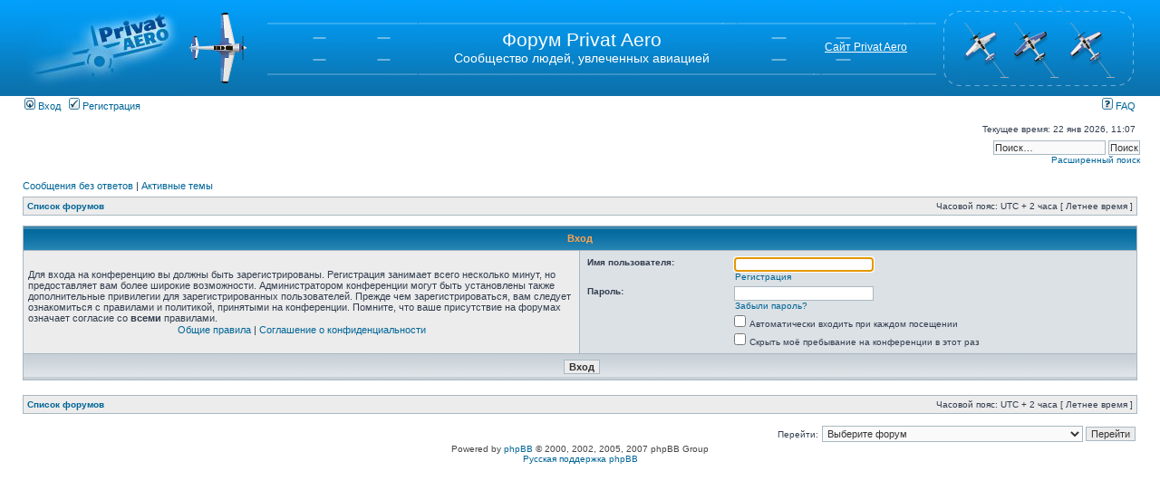

--- FILE ---
content_type: text/html; charset=UTF-8
request_url: http://forum.privat.aero/ucp.php?mode=login
body_size: 15288
content:
<!DOCTYPE html PUBLIC "-//W3C//DTD XHTML 1.0 Transitional//EN" "http://www.w3.org/TR/xhtml1/DTD/xhtml1-transitional.dtd">
<html xmlns="http://www.w3.org/1999/xhtml" dir="ltr" lang="ru-ru" xml:lang="ru-ru">
<head>

<meta http-equiv="content-type" content="text/html; charset=UTF-8" />
<meta http-equiv="content-language" content="ru-ru" />
<meta http-equiv="content-style-type" content="text/css" />
<meta http-equiv="imagetoolbar" content="no" />
<meta name="resource-type" content="document" />
<meta name="distribution" content="global" />
<meta name="copyright" content="2000, 2002, 2005, 2007 phpBB Group" />
<meta name="keywords" content="" />
<meta name="description" content="" />
<meta http-equiv="X-UA-Compatible" content="IE=EmulateIE7; IE=EmulateIE9" />

<title>Форум Privat Aero &bull; Личный раздел &bull; Вход</title>



<link rel="stylesheet" href="./styles/subsilver2/theme/stylesheet.css" type="text/css" />

<script type="text/javascript">
// <![CDATA[


function popup(url, width, height, name)
{
	if (!name)
	{
		name = '_popup';
	}

	window.open(url.replace(/&amp;/g, '&'), name, 'height=' + height + ',resizable=yes,scrollbars=yes,width=' + width);
	return false;
}

function jumpto()
{
	var page = prompt('Введите номер страницы, на которую хотите перейти:', '');
	var per_page = '';
	var base_url = '';

	if (page !== null && !isNaN(page) && page == Math.floor(page) && page > 0)
	{
		if (base_url.indexOf('?') == -1)
		{
			document.location.href = base_url + '?start=' + ((page - 1) * per_page);
		}
		else
		{
			document.location.href = base_url.replace(/&amp;/g, '&') + '&start=' + ((page - 1) * per_page);
		}
	}
}

/**
* Find a member
*/
function find_username(url)
{
	popup(url, 760, 570, '_usersearch');
	return false;
}

/**
* Mark/unmark checklist
* id = ID of parent container, name = name prefix, state = state [true/false]
*/
function marklist(id, name, state)
{
	var parent = document.getElementById(id);
	if (!parent)
	{
		eval('parent = document.' + id);
	}

	if (!parent)
	{
		return;
	}

	var rb = parent.getElementsByTagName('input');
	
	for (var r = 0; r < rb.length; r++)
	{
		if (rb[r].name.substr(0, name.length) == name)
		{
			rb[r].checked = state;
		}
	}
}



// ]]>
</script>

<script type="text/javascript">

  var _gaq = _gaq || [];
  _gaq.push(['_setAccount', 'UA-27039885-1']);
  _gaq.push(['_trackPageview']);

  (function() {
    var ga = document.createElement('script'); ga.type =
'text/javascript'; ga.async = true;
    ga.src = ('https:' == document.location.protocol ? 'https://ssl' :
'http://www') + '.google-analytics.com/ga.js';
    var s = document.getElementsByTagName('script')[0];
s.parentNode.insertBefore(ga, s);
  })();

</script>

</head>
<body class="ltr">

<a name="top"></a>

<div id="wrapheader">

	<div id="logodesc">
		<table width="100%" cellspacing="0">
		<tr>
			<td id="header_logo"><a href="./index.php?sid=2192468d1fcd4cd7961b9295afd1a71d"><img src="./styles/subsilver2/imageset/logo.jpg" width="170" height="106" alt="" title="" /></a></td>
			<td align="center" width="100%">
                <div id="bg_header_runway_wrapper">
                    <div id="bg_header_runway">
                        <h1>Форум Privat Aero</h1><span class="gen">Сообщество людей, увлеченных авиацией</span>
                        <div class="site-link"><a href="http://privat.aero">Cайт Privat Aero</a></span>
                    <div>
                </div>
			</td>
            <td id="bg_header_planes"><img src="./styles/subsilver2/theme/images/planes.jpg" alt="planes" /></td>
		</tr>
		</table>
	</div>

	<div id="menubar">
		<table width="100%" cellspacing="0">
		<tr>
			<td class="genmed">
				<a href="./ucp.php?mode=login&amp;sid=2192468d1fcd4cd7961b9295afd1a71d"><img src="./styles/subsilver2/theme/images/icon_mini_login.gif" width="12" height="13" alt="*" /> Вход</a>&nbsp; &nbsp;<a href="./ucp.php?mode=register&amp;sid=2192468d1fcd4cd7961b9295afd1a71d"><img src="./styles/subsilver2/theme/images/icon_mini_register.gif" width="12" height="13" alt="*" /> Регистрация</a>
					
			</td>
			<td class="genmed" align="right">
				<a href="./faq.php?sid=2192468d1fcd4cd7961b9295afd1a71d"><img src="./styles/subsilver2/theme/images/icon_mini_faq.gif" width="12" height="13" alt="*" /> FAQ</a>
				
				
			</td>
		</tr>
		</table>
	</div>

	<div id="datebar">
		<table width="100%" cellspacing="0">
		<tr>
			<td class="gensmall"></td>
			<td class="gensmall" align="right">Текущее время: 22 янв 2026, 11:07<br /></td>
		</tr>
		</table>
	</div>

</div>

    <div id="search-box" style=" text-align: right; padding-right: 22px; padding-top: 5px; ">
        <form action="./search.php" method="post" id="search">
           <input name="keywords" id="keywords" type="text" maxlength="128" title="Ключевые слова" class="inputbox search" value="Поиск…" onclick="if(this.value=='Поиск…')this.value='';" onblur="if(this.value=='')this.value='Поиск…';">
           <input class="button2" value="Поиск" type="submit"><br>
           <a href="./search.php" title="Параметры расширенного поиска">Расширенный поиск</a> 
        </form>
     </div>

<div id="wrapcentre">

	
	<p class="searchbar">
		<span style="float: left;"><a href="./search.php?search_id=unanswered&amp;sid=2192468d1fcd4cd7961b9295afd1a71d">Сообщения без ответов</a> | <a href="./search.php?search_id=active_topics&amp;sid=2192468d1fcd4cd7961b9295afd1a71d">Активные темы</a></span>
		
	</p>
	

	<br style="clear: both;" />

	<table class="tablebg" width="100%" cellspacing="1" cellpadding="0" style="margin-top: 5px;">
	<tr>
		<td class="row1">
			<p class="breadcrumbs"><a href="./index.php?sid=2192468d1fcd4cd7961b9295afd1a71d">Список форумов</a></p>
			<p class="datetime">Часовой пояс: UTC + 2 часа [ Летнее время ]</p>
		</td>
	</tr>
	</table>

	<br />

<form action="./ucp.php?mode=login&amp;sid=2192468d1fcd4cd7961b9295afd1a71d" method="post">

<table class="tablebg" width="100%" cellspacing="1">
<tr>
	
		<th colspan="2">Вход</th>
	
</tr>

<tr>
	<td class="row1" width="50%">
		<p class="genmed">Для входа на конференцию вы должны быть зарегистрированы. Регистрация занимает всего несколько минут, но предоставляет вам более широкие возможности. Администратором конференции могут быть установлены также дополнительные привилегии для зарегистрированных пользователей. Прежде чем зарегистрироваться, вам следует ознакомиться с правилами и политикой, принятыми на конференции. Помните, что ваше присутствие на форумах означает согласие со <strong>всеми</strong> правилами.</p>

		<p class="genmed" align="center">
			<a href="./ucp.php?mode=terms&amp;sid=2192468d1fcd4cd7961b9295afd1a71d">Общие правила</a> | <a href="./ucp.php?mode=privacy&amp;sid=2192468d1fcd4cd7961b9295afd1a71d">Соглашение о конфиденциальности</a>
		</p>
	</td>
	
	<td class="row2">
	
		<table align="center" cellspacing="1" cellpadding="4" style="width: 100%;">
		

		<tr>
			<td valign="top" ><b class="gensmall">Имя пользователя:</b></td>
			<td><input class="post" type="text" name="username" size="25" value="" tabindex="1" />
				
					<br /><a class="gensmall" href="./ucp.php?mode=register&amp;sid=2192468d1fcd4cd7961b9295afd1a71d">Регистрация</a>
				
			</td>
		</tr>
		<tr>
			<td valign="top" ><b class="gensmall">Пароль:</b></td>
			<td>
				<input class="post" type="password" name="password" size="25" tabindex="2" />
				<br /><a class="gensmall" href="./ucp.php?mode=sendpassword&amp;sid=2192468d1fcd4cd7961b9295afd1a71d">Забыли пароль?</a>
			</td>
		</tr>
		
			<tr>
				<td>&nbsp;</td>
				<td><input type="checkbox" class="radio" name="autologin" tabindex="3" /> <span class="gensmall">Автоматически входить при каждом посещении</span></td>
			</tr>
			
			<tr>
				<td>&nbsp;</td>
				<td><input type="checkbox" class="radio" name="viewonline" tabindex="4" /> <span class="gensmall">Скрыть моё пребывание на конференции в этот раз</span></td>
			</tr>
		
		</table>
	</td>
</tr>



<input type="hidden" name="redirect" value="./ucp.php?mode=login&amp;sid=2192468d1fcd4cd7961b9295afd1a71d" />

<tr>
	<td class="cat" colspan="2" align="center"><input type="hidden" name="sid" value="2192468d1fcd4cd7961b9295afd1a71d" />
<input type="hidden" name="redirect" value="index.php" />
<input type="submit" name="login" class="btnmain" value="Вход" tabindex="5" /></td>
</tr>
</table>

</form>

<br clear="all" />

<table class="tablebg" width="100%" cellspacing="1" cellpadding="0" style="margin-top: 5px;">
	<tr>
		<td class="row1">
			<p class="breadcrumbs"><a href="./index.php?sid=2192468d1fcd4cd7961b9295afd1a71d">Список форумов</a></p>
			<p class="datetime">Часовой пояс: UTC + 2 часа [ Летнее время ]</p>
		</td>
	</tr>
	</table>

<br clear="all" />

<div align="right">
	<form method="post" name="jumpbox" action="./viewforum.php?sid=2192468d1fcd4cd7961b9295afd1a71d" onsubmit="if(document.jumpbox.f.value == -1){return false;}">

	<table cellspacing="0" cellpadding="0" border="0">
	<tr>
		<td nowrap="nowrap"><span class="gensmall">Перейти:</span>&nbsp;<select name="f" onchange="if(this.options[this.selectedIndex].value != -1){ document.forms['jumpbox'].submit() }">

		
			<option value="-1">Выберите форум</option>
		<option value="-1">------------------</option>
			<option value="3">Общий раздел</option>
		
			<option value="9">&nbsp; &nbsp;Правила Форума</option>
		
			<option value="10">&nbsp; &nbsp;Вопросы по работе форума</option>
		
			<option value="11">&nbsp; &nbsp;Пожелания/замечания по работе форума</option>
		
			<option value="37">&nbsp; &nbsp;Новое на сайте</option>
		
			<option value="1">Частная Авиация в Украине: будни и радости</option>
		
			<option value="46">&nbsp; &nbsp;АОПА Украина</option>
		
			<option value="2">&nbsp; &nbsp;Авиация Украины в лицах</option>
		
			<option value="56">&nbsp; &nbsp;Куда летим</option>
		
			<option value="24">&nbsp; &nbsp;Планирование вылета</option>
		
			<option value="23">&nbsp; &nbsp;Законодательство</option>
		
			<option value="36">&nbsp; &nbsp;Площадки</option>
		
			<option value="49">&nbsp; &nbsp;Авионика, тюнинг, электронные приспособления</option>
		
			<option value="34">&nbsp; &nbsp;Создание сообщества</option>
		
			<option value="22">&nbsp; &nbsp;Самолеты</option>
		
			<option value="28">&nbsp; &nbsp;&nbsp; &nbsp;Самолет своими руками</option>
		
			<option value="27">&nbsp; &nbsp;Вертолеты</option>
		
			<option value="48">&nbsp; &nbsp;Автожиры</option>
		
			<option value="30">&nbsp; &nbsp;Женщины в авиации Украины</option>
		
			<option value="52">&nbsp; &nbsp;Печатные издания</option>
		
			<option value="4">Частная Авиация в мире</option>
		
			<option value="12">&nbsp; &nbsp;Авиационные происшествия (обсуждение)</option>
		
			<option value="5">Авиашоу и авиавыставки</option>
		
			<option value="13">&nbsp; &nbsp;Обзоры и анонсы авиационных мероприятий</option>
		
			<option value="14">&nbsp; &nbsp;&quot;Картинки с выставки&quot;</option>
		
			<option value="42">Авиация и...</option>
		
			<option value="43">&nbsp; &nbsp;... живопись</option>
		
			<option value="54">&nbsp; &nbsp;...история</option>
		
			<option value="57">&nbsp; &nbsp;...фото</option>
		
			<option value="6">Обучение пилотированию</option>
		
			<option value="15">&nbsp; &nbsp;Школы, обмен опытом</option>
		
			<option value="50">&nbsp; &nbsp;Рассказы и воспоминания</option>
		
			<option value="39">Welcome to Ukraine (international part of forum)</option>
		
			<option value="41">&nbsp; &nbsp;Have you ever been to Ukraine?</option>
		
			<option value="7">Развлечения и Досуг</option>
		
			<option value="19">&nbsp; &nbsp;Авиационный юмор</option>
		
			<option value="20">&nbsp; &nbsp;Полет выходного дня (путевые заметки и отчеты)</option>
		
			<option value="38">&nbsp; &nbsp;Поздравления и пожелания</option>
		
			<option value="47">&nbsp; &nbsp;Интересное видео</option>
		
			<option value="8">Флудилка</option>
		
			<option value="21">&nbsp; &nbsp;А поговорить…</option>
		
			<option value="53">&nbsp; &nbsp;Беспредел</option>
		
			<option value="16">Требуются/Куплю/Продам/Отдам</option>
		
			<option value="17">&nbsp; &nbsp;Продам</option>
		
			<option value="18">&nbsp; &nbsp;Куплю</option>
		
			<option value="32">&nbsp; &nbsp;Услуги</option>
		
			<option value="35">&nbsp; &nbsp;Отдам в хорошие руки</option>
		
			<option value="45">&nbsp; &nbsp;Предложения о работе</option>
		

		</select>&nbsp;<input class="btnlite" type="submit" value="Перейти" /></td>
	</tr>
	</table>

	</form>
</div>

<script type="text/javascript">
// <![CDATA[
	(function()
	{
		var elements = document.getElementsByName("username");
		for (var i = 0; i < elements.length; ++i)
		{
			if (elements[i].tagName.toLowerCase() == 'input')
			{
				elements[i].focus();
				break;
			}
		}
	})();
// ]]>
</script>


</div>

<!--
	We request you retain the full copyright notice below including the link to www.phpbb.com.
	This not only gives respect to the large amount of time given freely by the developers
	but also helps build interest, traffic and use of phpBB3. If you (honestly) cannot retain
	the full copyright we ask you at least leave in place the "Powered by phpBB" line, with
	"phpBB" linked to www.phpbb.com. If you refuse to include even this then support on our
	forums may be affected.

	The phpBB Group : 2006
//-->

<div id="wrapfooter">
	
	<span class="copyright">Powered by <a href="http://www.phpbb.com/">phpBB</a> &copy; 2000, 2002, 2005, 2007 phpBB Group
	<br /><a href='http://www.phpbbguru.net/'>Русская поддержка phpBB</a></span>
</div>

</body>
</html>